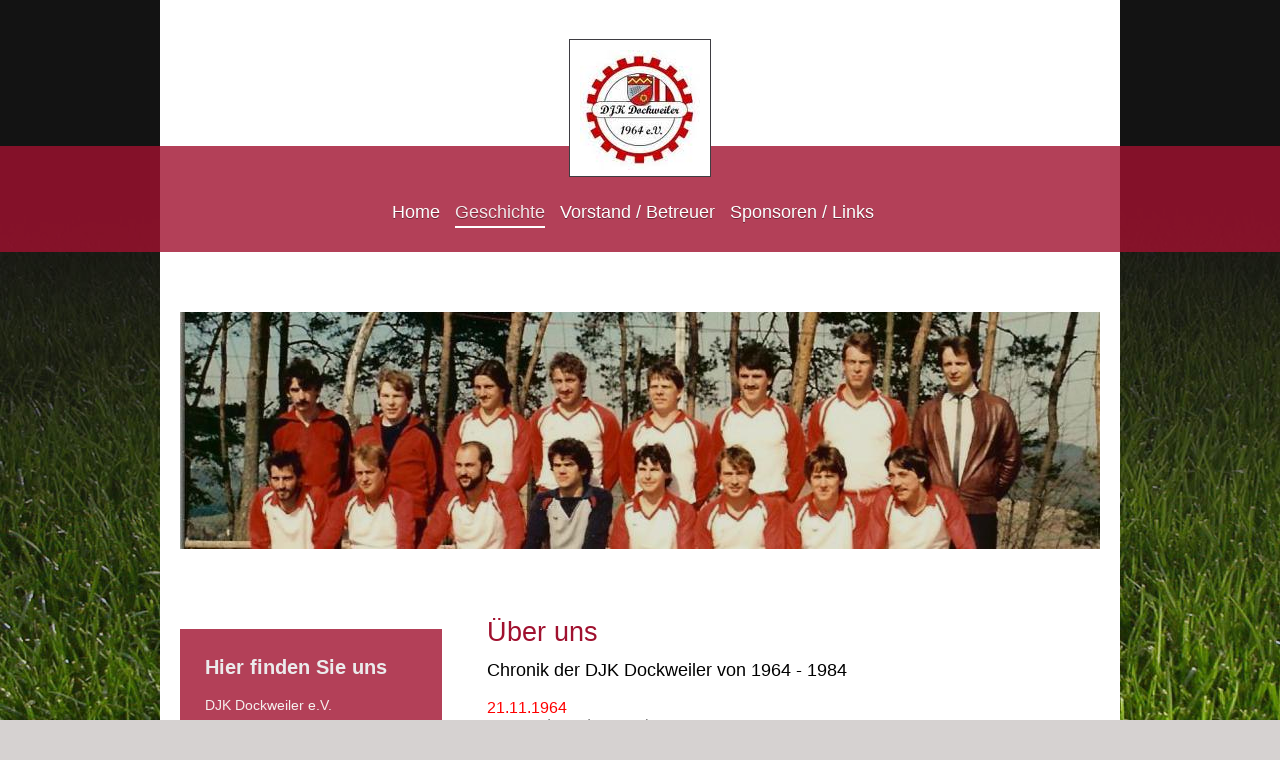

--- FILE ---
content_type: text/html; charset=UTF-8
request_url: http://www.djk-dockweiler.de/geschichte/
body_size: 7443
content:
<!DOCTYPE html>
<html lang="de"  ><head prefix="og: http://ogp.me/ns# fb: http://ogp.me/ns/fb# business: http://ogp.me/ns/business#">
    <meta http-equiv="Content-Type" content="text/html; charset=utf-8"/>
    <meta name="generator" content="IONOS MyWebsite"/>
        
    <link rel="dns-prefetch" href="//cdn.website-start.de/"/>
    <link rel="dns-prefetch" href="//108.mod.mywebsite-editor.com"/>
    <link rel="dns-prefetch" href="https://108.sb.mywebsite-editor.com/"/>
    <link rel="shortcut icon" href="//cdn.website-start.de/favicon.ico"/>
        <title>DJK Dockweiler e.V. - Geschichte</title>
    <style type="text/css">@media screen and (max-device-width: 1024px) {.diyw a.switchViewWeb {display: inline !important;}}</style>
    <style type="text/css">@media screen and (min-device-width: 1024px) {
            .mediumScreenDisabled { display:block }
            .smallScreenDisabled { display:block }
        }
        @media screen and (max-device-width: 1024px) { .mediumScreenDisabled { display:none } }
        @media screen and (max-device-width: 568px) { .smallScreenDisabled { display:none } }
                @media screen and (min-width: 1024px) {
            .mobilepreview .mediumScreenDisabled { display:block }
            .mobilepreview .smallScreenDisabled { display:block }
        }
        @media screen and (max-width: 1024px) { .mobilepreview .mediumScreenDisabled { display:none } }
        @media screen and (max-width: 568px) { .mobilepreview .smallScreenDisabled { display:none } }</style>
    <meta name="viewport" content="width=device-width, initial-scale=1, maximum-scale=1, minimal-ui"/>

<meta name="format-detection" content="telephone=no"/>
        <meta name="keywords" content="Über, Wir"/>
            <meta name="description" content="DJK Dockweiler e.V., Dockweiler"/>
            <meta name="robots" content="index,follow"/>
        <link href="//cdn.website-start.de/templates/2114/style.css?1758547156484" rel="stylesheet" type="text/css"/>
    <link href="http://www.djk-dockweiler.de/s/style/theming.css?1707242156" rel="stylesheet" type="text/css"/>
    <link href="//cdn.website-start.de/app/cdn/min/group/web.css?1758547156484" rel="stylesheet" type="text/css"/>
<link href="//cdn.website-start.de/app/cdn/min/moduleserver/css/de_DE/common,facebook,shoppingbasket?1758547156484" rel="stylesheet" type="text/css"/>
    <link href="//cdn.website-start.de/app/cdn/min/group/mobilenavigation.css?1758547156484" rel="stylesheet" type="text/css"/>
    <link href="https://108.sb.mywebsite-editor.com/app/logstate2-css.php?site=956320907&amp;t=1770027206" rel="stylesheet" type="text/css"/>

<script type="text/javascript">
    /* <![CDATA[ */
var stagingMode = '';
    /* ]]> */
</script>
<script src="https://108.sb.mywebsite-editor.com/app/logstate-js.php?site=956320907&amp;t=1770027206"></script>

    <link href="//cdn.website-start.de/templates/2114/print.css?1758547156484" rel="stylesheet" media="print" type="text/css"/>
    <script type="text/javascript">
    /* <![CDATA[ */
    var systemurl = 'https://108.sb.mywebsite-editor.com/';
    var webPath = '/';
    var proxyName = '';
    var webServerName = 'www.djk-dockweiler.de';
    var sslServerUrl = 'https://ssl.kundenserver.de/www.djk-dockweiler.de';
    var nonSslServerUrl = 'http://www.djk-dockweiler.de';
    var webserverProtocol = 'http://';
    var nghScriptsUrlPrefix = '//108.mod.mywebsite-editor.com';
    var sessionNamespace = 'DIY_SB';
    var jimdoData = {
        cdnUrl:  '//cdn.website-start.de/',
        messages: {
            lightBox: {
    image : 'Bild',
    of: 'von'
}

        },
        isTrial: 0,
        pageId: 341064    };
    var script_basisID = "956320907";

    diy = window.diy || {};
    diy.web = diy.web || {};

        diy.web.jsBaseUrl = "//cdn.website-start.de/s/build/";

    diy.context = diy.context || {};
    diy.context.type = diy.context.type || 'web';
    /* ]]> */
</script>

<script type="text/javascript" src="//cdn.website-start.de/app/cdn/min/group/web.js?1758547156484" crossorigin="anonymous"></script><script type="text/javascript" src="//cdn.website-start.de/s/build/web.bundle.js?1758547156484" crossorigin="anonymous"></script><script type="text/javascript" src="//cdn.website-start.de/app/cdn/min/group/mobilenavigation.js?1758547156484" crossorigin="anonymous"></script><script src="//cdn.website-start.de/app/cdn/min/moduleserver/js/de_DE/common,facebook,shoppingbasket?1758547156484"></script>
<script type="text/javascript" src="https://cdn.website-start.de/proxy/apps/static/resource/dependencies/"></script><script type="text/javascript">
                    if (typeof require !== 'undefined') {
                        require.config({
                            waitSeconds : 10,
                            baseUrl : 'https://cdn.website-start.de/proxy/apps/static/js/'
                        });
                    }
                </script><script type="text/javascript">if (window.jQuery) {window.jQuery_1and1 = window.jQuery;}</script>

<script type="text/javascript" src="http://www.fussball.de/export.widget.js/-/schluessel/01MP41Q6SO000000VS541L4SVSVPR7MV">
</script>
<script type="text/javascript">if (window.jQuery_1and1) {window.jQuery = window.jQuery_1and1;}</script>
<script type="text/javascript" src="//cdn.website-start.de/app/cdn/min/group/pfcsupport.js?1758547156484" crossorigin="anonymous"></script>    <meta property="og:type" content="business.business"/>
    <meta property="og:url" content="http://www.djk-dockweiler.de/geschichte/"/>
    <meta property="og:title" content="DJK Dockweiler e.V. - Geschichte"/>
            <meta property="og:description" content="DJK Dockweiler e.V., Dockweiler"/>
                <meta property="og:image" content="http://www.djk-dockweiler.de/s/misc/logo.png?t=1762951071"/>
        <meta property="business:contact_data:country_name" content="Deutschland"/>
    <meta property="business:contact_data:street_address" content="In den Steinen 17"/>
    <meta property="business:contact_data:locality" content="Dockweiler"/>
    <meta property="business:contact_data:region" content="300"/>
    <meta property="business:contact_data:email" content="juergen21.ploetz@web.de"/>
    <meta property="business:contact_data:postal_code" content="54552"/>
    <meta property="business:contact_data:phone_number" content=" 900137"/>
    
    
</head>


<body class="body diyBgActive  cc-pagemode-default diyfeSidebarLeft diy-market-de_DE" data-pageid="341064" id="page-341064">
    
    <div class="diyw">
        <div class="diyweb">
	
<nav id="diyfeMobileNav" class="diyfeCA diyfeCA2" role="navigation">
    <a title="Navigation aufklappen/zuklappen">Navigation aufklappen/zuklappen</a>
    <ul class="mainNav1"><li class=" hasSubNavigation"><a data-page-id="341054" href="http://www.djk-dockweiler.de/" class=" level_1"><span>Home</span></a></li><li class="current hasSubNavigation"><a data-page-id="341064" href="http://www.djk-dockweiler.de/geschichte/" class="current level_1"><span>Geschichte</span></a></li><li class=" hasSubNavigation"><a data-page-id="341063" href="http://www.djk-dockweiler.de/vorstand-betreuer/" class=" level_1"><span>Vorstand / Betreuer</span></a></li><li class=" hasSubNavigation"><a data-page-id="341062" href="http://www.djk-dockweiler.de/sponsoren-links/" class=" level_1"><span>Sponsoren / Links</span></a></li></ul></nav>
	<div class="diywebLiveArea">
				<div class="diyfeGE">
					<div class="diywebGutter">
			<div id="diywebAppContainer1st"></div>
					<div class="diywebLogo">
						
    <style type="text/css" media="all">
        /* <![CDATA[ */
                .diyw #website-logo {
            text-align: center !important;
                        padding: 0px 0;
                    }
        
                /* ]]> */
    </style>

    <div id="website-logo">
            <a href="http://www.djk-dockweiler.de/"><img class="website-logo-image" width="120" src="http://www.djk-dockweiler.de/s/misc/logo.png?t=1762951072" alt=""/></a>

            
            </div>


					</div>	
					</div>
				</div>
		</div>
	<div class="diywebNav diywebNavMain diywebNav1 diywebNavHorizontal">
		<div class="diywebLiveArea">
			<div class="diywebMainGutter">
				<div class="diyfeGE diyfeCA diyfeCA2">
					<div class="diywebGutter">
						<div class="webnavigation"><ul id="mainNav1" class="mainNav1"><li class="navTopItemGroup_1"><a data-page-id="341054" href="http://www.djk-dockweiler.de/" class="level_1"><span>Home</span></a></li><li class="navTopItemGroup_2"><a data-page-id="341064" href="http://www.djk-dockweiler.de/geschichte/" class="current level_1"><span>Geschichte</span></a></li><li class="navTopItemGroup_3"><a data-page-id="341063" href="http://www.djk-dockweiler.de/vorstand-betreuer/" class="level_1"><span>Vorstand / Betreuer</span></a></li><li class="navTopItemGroup_4"><a data-page-id="341062" href="http://www.djk-dockweiler.de/sponsoren-links/" class="level_1"><span>Sponsoren / Links</span></a></li></ul></div>
					</div>
				</div>
			</div>
		</div>
	</div>
	<div class="diywebEmotionHeader">
		<div class="diywebLiveArea">
			<div class="diywebMainGutter">
				<div class="diyfeGE">
					<div class="diywebGutter">
						
<style type="text/css" media="all">
.diyw div#emotion-header {
        max-width: 920px;
        max-height: 237px;
                background: #EEEEEE;
    }

.diyw div#emotion-header-title-bg {
    left: 0%;
    top: 20%;
    width: 100%;
    height: 84%;

    background-color: #FFFFFF;
    opacity: 0.50;
    filter: alpha(opacity = 50);
    display: none;}

.diyw div#emotion-header strong#emotion-header-title {
    left: 20%;
    top: 20%;
    color: #f74448;
    display: none;    font: italic bold 48px/120% Arial, Helvetica, sans-serif;
}

.diyw div#emotion-no-bg-container{
    max-height: 237px;
}

.diyw div#emotion-no-bg-container .emotion-no-bg-height {
    margin-top: 25.76%;
}
</style>
<div id="emotion-header" data-action="loadView" data-params="active" data-imagescount="1">
            <img src="http://www.djk-dockweiler.de/s/img/emotionheader7983221.jpg?1417631027.920px.237px" id="emotion-header-img" alt=""/>
            
        <div id="ehSlideshowPlaceholder">
            <div id="ehSlideShow">
                <div class="slide-container">
                                        <div style="background-color: #EEEEEE">
                            <img src="http://www.djk-dockweiler.de/s/img/emotionheader7983221.jpg?1417631027.920px.237px" alt=""/>
                        </div>
                                    </div>
            </div>
        </div>


        <script type="text/javascript">
        //<![CDATA[
                diy.module.emotionHeader.slideShow.init({ slides: [{"url":"http:\/\/www.djk-dockweiler.de\/s\/img\/emotionheader7983221.jpg?1417631027.920px.237px","image_alt":"","bgColor":"#EEEEEE"}] });
        //]]>
        </script>

    
    
    
    
    
    <script type="text/javascript">
    //<![CDATA[
    (function ($) {
        function enableSvgTitle() {
                        var titleSvg = $('svg#emotion-header-title-svg'),
                titleHtml = $('#emotion-header-title'),
                emoWidthAbs = 920,
                emoHeightAbs = 237,
                offsetParent,
                titlePosition,
                svgBoxWidth,
                svgBoxHeight;

                        if (titleSvg.length && titleHtml.length) {
                offsetParent = titleHtml.offsetParent();
                titlePosition = titleHtml.position();
                svgBoxWidth = titleHtml.width();
                svgBoxHeight = titleHtml.height();

                                titleSvg.get(0).setAttribute('viewBox', '0 0 ' + svgBoxWidth + ' ' + svgBoxHeight);
                titleSvg.css({
                   left: Math.roundTo(100 * titlePosition.left / offsetParent.width(), 3) + '%',
                   top: Math.roundTo(100 * titlePosition.top / offsetParent.height(), 3) + '%',
                   width: Math.roundTo(100 * svgBoxWidth / emoWidthAbs, 3) + '%',
                   height: Math.roundTo(100 * svgBoxHeight / emoHeightAbs, 3) + '%'
                });

                titleHtml.css('visibility','hidden');
                titleSvg.css('visibility','visible');
            }
        }

        
            var posFunc = function($, overrideSize) {
                var elems = [], containerWidth, containerHeight;
                                    elems.push({
                        selector: '#emotion-header-title',
                        overrideSize: true,
                        horPos: 6.84,
                        vertPos: 22.64                    });
                    lastTitleWidth = $('#emotion-header-title').width();
                                                elems.push({
                    selector: '#emotion-header-title-bg',
                    horPos: 0,
                    vertPos: 23.53                });
                                
                containerWidth = parseInt('920');
                containerHeight = parseInt('237');

                for (var i = 0; i < elems.length; ++i) {
                    var el = elems[i],
                        $el = $(el.selector),
                        pos = {
                            left: el.horPos,
                            top: el.vertPos
                        };
                    if (!$el.length) continue;
                    var anchorPos = $el.anchorPosition();
                    anchorPos.$container = $('#emotion-header');

                    if (overrideSize === true || el.overrideSize === true) {
                        anchorPos.setContainerSize(containerWidth, containerHeight);
                    } else {
                        anchorPos.setContainerSize(null, null);
                    }

                    var pxPos = anchorPos.fromAnchorPosition(pos),
                        pcPos = anchorPos.toPercentPosition(pxPos);

                    var elPos = {};
                    if (!isNaN(parseFloat(pcPos.top)) && isFinite(pcPos.top)) {
                        elPos.top = pcPos.top + '%';
                    }
                    if (!isNaN(parseFloat(pcPos.left)) && isFinite(pcPos.left)) {
                        elPos.left = pcPos.left + '%';
                    }
                    $el.css(elPos);
                }

                // switch to svg title
                enableSvgTitle();
            };

                        var $emotionImg = jQuery('#emotion-header-img');
            if ($emotionImg.length > 0) {
                // first position the element based on stored size
                posFunc(jQuery, true);

                // trigger reposition using the real size when the element is loaded
                var ehLoadEvTriggered = false;
                $emotionImg.one('load', function(){
                    posFunc(jQuery);
                    ehLoadEvTriggered = true;
                                        diy.module.emotionHeader.slideShow.start();
                                    }).each(function() {
                                        if(this.complete || typeof this.complete === 'undefined') {
                        jQuery(this).load();
                    }
                });

                                noLoadTriggeredTimeoutId = setTimeout(function() {
                    if (!ehLoadEvTriggered) {
                        posFunc(jQuery);
                    }
                    window.clearTimeout(noLoadTriggeredTimeoutId)
                }, 5000);//after 5 seconds
            } else {
                jQuery(function(){
                    posFunc(jQuery);
                });
            }

                        if (jQuery.isBrowser && jQuery.isBrowser.ie8) {
                var longTitleRepositionCalls = 0;
                longTitleRepositionInterval = setInterval(function() {
                    if (lastTitleWidth > 0 && lastTitleWidth != jQuery('#emotion-header-title').width()) {
                        posFunc(jQuery);
                    }
                    longTitleRepositionCalls++;
                    // try this for 5 seconds
                    if (longTitleRepositionCalls === 5) {
                        window.clearInterval(longTitleRepositionInterval);
                    }
                }, 1000);//each 1 second
            }

            }(jQuery));
    //]]>
    </script>

    </div>

					</div>
				</div>
			</div>
		</div>
	</div>
	<div class="diywebContent">
		<div class="diywebLiveArea">
			<div class="diywebMainGutter">
				<div class="diyfeGridGroup diyfeCA diyfeCA1">
					<div class="diywebMain diyfeGE">
						<div class="diywebGutter">
							
        <div id="content_area">
        	<div id="content_start"></div>
        	
        
        <div id="matrix_776312" class="sortable-matrix" data-matrixId="776312"><div class="n module-type-header diyfeLiveArea "> <h1><span class="diyfeDecoration">Über uns</span></h1> </div><div class="n module-type-text diyfeLiveArea "> <p style="color:rgb(0, 0, 0);font-size:medium;line-height:normal;"><span style="font-size:12pt;"><span style="font-family:arial rounded mt bold;"><span style="font-size:large;"><span style="font-family:arial;">Chronik der DJK Dockweiler von 1964 - 1984 </span></span><br/>
<br/>
<span style="font-size:medium;"><span style="font-family:arial;"><span style="color:#FF0000;">21.11.1964</span></span></span></span></span></p>
<blockquote style="color:rgb(0, 0, 0);font-size:medium;line-height:normal;">
<p><span style="font-size:12pt;"><span style="font-family:arial rounded mt bold;"><span style="font-size:medium;"><span style="font-family:arial;">Gründung des Vereins <br/>
Vorsitzender: Josef Müller <br/>
Schriftführer: Josef Wierz <br/>
Kassierer: Herbert Utters <br/>
Jugendleiter: Hubert Pick</span></span></span></span></p>
</blockquote>
<p style="color:rgb(0, 0, 0);font-size:medium;line-height:normal;"><span style="color:#FF0000;"><span style="font-size:12pt;"><span style="font-family:arial rounded mt bold;"><span style="font-size:medium;"><span style="font-family:arial;">1965</span></span></span></span></span></p>
<blockquote style="color:rgb(0, 0, 0);font-size:medium;line-height:normal;">
<p><span style="font-size:12pt;"><span style="font-family:arial rounded mt bold;"><span style="font-size:medium;"><span style="font-family:arial;">1. Bestandsaufnahme: 27 Mitglieder <br/>
Aufnahme in den Fußballverband Rheinland <br/>
Einkleidung der Seniorenmannschaft <br/>
Turniersieg beim DJK Kreissportfest in Wißmannsdorf <br/>
Kirmes 1. Punktspiel auf dem Sportplatz am Stein <br/>
AH - Spiel Dreis : Dockweiler <br/>
Teilnahme Tischtennisliga</span></span></span></span></p>
</blockquote>
<p style="color:rgb(0, 0, 0);font-size:medium;line-height:normal;"><span style="color:#FF0000;"><span style="font-size:12pt;"><span style="font-family:arial rounded mt bold;"><span style="font-size:medium;"><span style="font-family:arial;">1966</span></span></span></span></span></p>
<blockquote style="color:rgb(0, 0, 0);font-size:medium;line-height:normal;">
<p><span style="font-size:12pt;"><span style="font-family:arial rounded mt bold;"><span style="font-size:medium;"><span style="font-family:arial;">1.Sportfest und offizielle
Sportplatzeinweihung <br/>
Ausflug nach Schwammenauel und Kommern <br/>
Bau des Umkleidegebäudes</span></span></span></span></p>
</blockquote>
<p style="color:rgb(0, 0, 0);font-size:medium;line-height:normal;"><span style="color:#FF0000;"><span style="font-size:12pt;"><span style="font-family:arial rounded mt bold;"><span style="font-size:medium;"><span style="font-family:arial;">1967</span></span></span></span></span></p>
<blockquote style="color:rgb(0, 0, 0);font-size:medium;line-height:normal;">
<p><span style="font-size:12pt;"><span style="font-family:arial rounded mt bold;"><span style="font-size:medium;"><span style="font-family:arial;">Ausrichtung des DJK Kreissportfestes <br/>
Erstmals mehr als 100 Mitglieder <br/>
Nutzung der Turnhalle in der Kaserne Daun zum Wintertraining</span></span></span></span></p>
</blockquote>
<p style="color:rgb(0, 0, 0);font-size:medium;line-height:normal;"><span style="color:#FF0000;"><span style="font-size:12pt;"><span style="font-family:arial rounded mt bold;"><span style="font-size:medium;"><span style="font-family:arial;">1968</span></span></span></span></span></p>
<blockquote style="color:rgb(0, 0, 0);font-size:medium;line-height:normal;">
<p><span style="font-size:12pt;"><span style="font-family:arial rounded mt bold;"><span style="font-size:medium;"><span style="font-family:arial;">Zeltlager in Beckingen mit den
Jugendmannschaften <br/>
Meldung einer B und C - Jugendmannschaft <br/>
Familienabend mit einem Zauberkünstler aus Trier <br/>
Verpflichtung des Trainers Raabe</span></span></span></span></p>
</blockquote>
<p style="color:rgb(0, 0, 0);font-size:medium;line-height:normal;"><span style="color:#FF0000;"><span style="font-size:12pt;"><span style="font-family:arial rounded mt bold;"><span style="font-size:medium;"><span style="font-family:arial;">1969</span></span></span></span></span></p>
<blockquote style="color:rgb(0, 0, 0);font-size:medium;line-height:normal;">
<p><span style="font-size:12pt;"><span style="font-family:arial rounded mt bold;"><span style="font-size:medium;"><span style="font-family:arial;">Zeltlager in Beckingen mit den
Jugendmannschaften <br/>
Spielgemeinschaft im Jugendbereich mit Dreis - Brück</span></span></span></span></p>
</blockquote>
<p style="color:rgb(0, 0, 0);font-size:medium;line-height:normal;"><span style="color:#FF0000;"><span style="font-size:12pt;"><span style="font-family:arial rounded mt bold;"><span style="font-size:medium;"><span style="font-family:arial;">1970</span></span></span></span></span></p>
<blockquote style="color:rgb(0, 0, 0);font-size:medium;line-height:normal;">
<p><span style="font-size:12pt;"><span style="font-family:arial rounded mt bold;"><span style="font-size:medium;"><span style="font-family:arial;">Fahrt zum Bundesligaspiel Köln - Bayern
München <br/>
Die 1. Mannschaft verpasst nur knapp den Aufstieg hinter Deudesfeld <br/>
A-Jugend nimmt Spielbetrieb auf</span></span></span></span></p>
</blockquote>
<p style="color:rgb(0, 0, 0);font-size:medium;line-height:normal;"><span style="color:#FF0000;"><span style="font-size:12pt;"><span style="font-family:arial rounded mt bold;"><span style="font-size:medium;"><span style="font-family:arial;">1972</span></span></span></span></span></p>
<blockquote style="color:rgb(0, 0, 0);font-size:medium;line-height:normal;">
<p><span style="font-size:12pt;"><span style="font-family:arial rounded mt bold;"><span style="font-size:medium;"><span style="font-family:arial;">1. Hallentraining in der Halle des Gymnasiums
Daun <br/>
Gründung einer AH Mannschaft <br/>
Freundschaftsspiel gegen französische Soldaten</span></span></span></span></p>
</blockquote>
<p style="color:rgb(0, 0, 0);font-size:medium;line-height:normal;"><span style="color:#FF0000;"><span style="font-size:12pt;"><span style="font-family:arial rounded mt bold;"><span style="font-size:medium;"><span style="font-family:arial;">1976</span></span></span></span></span></p>
<blockquote style="color:rgb(0, 0, 0);font-size:medium;line-height:normal;">
<p><span style="font-size:12pt;"><span style="font-family:arial rounded mt bold;"><span style="font-size:medium;"><span style="font-family:arial;">Meldung einer 1. und 2. Mannschaft <br/>
Großer Familientag der AH in der Dell <br/>
Bau der Zuschauertribühne</span></span></span></span></p>
</blockquote>
<p style="color:rgb(0, 0, 0);font-size:medium;line-height:normal;"><span style="font-family:arial;"><span style="font-size:12pt;"><span style="font-family:arial rounded mt bold;"><span style="font-size:medium;"><span style="color:#FF0000;">1978</span></span></span></span></span></p>
<blockquote style="color:rgb(0, 0, 0);font-size:medium;line-height:normal;">
<p><span style="font-size:12pt;"><span style="font-family:arial rounded mt bold;"><span style="font-size:medium;"><span style="font-family:arial;">Neuer Vorstand: <br/>
1. Vorsitzender: Josef Wierz <br/>
2. Vorsitzender: Helmut Jarczynski <br/>
Schriftführer: Günter Peter <br/>
Kassierer: Herbert Utters <br/>
Jugendleiter: Wolfgang Schäfer <br/>
DJK ist Veranstalter der Kirmes " inder Heck "</span></span></span></span></p>
</blockquote>
<p style="color:rgb(0, 0, 0);font-size:medium;line-height:normal;"><span style="color:#FF0000;"><span style="font-size:12pt;"><span style="font-family:arial rounded mt bold;"><span style="font-size:medium;"><span style="font-family:arial;">1979</span></span></span></span></span></p>
<blockquote style="color:rgb(0, 0, 0);font-size:medium;line-height:normal;">
<p><span style="font-size:12pt;"><span style="font-family:arial rounded mt bold;"><span style="font-size:medium;"><span style="font-family:arial;">Anschluß der Thekenmannschaft Essingen an die
DJK</span></span></span></span></p>
</blockquote>
<p style="color:rgb(0, 0, 0);font-size:medium;line-height:normal;"><span style="color:#FF0000;"><span style="font-size:12pt;"><span style="font-family:arial rounded mt bold;"><span style="font-size:medium;"><span style="font-family:arial;">1980</span></span></span></span></span></p>
<blockquote style="color:rgb(0, 0, 0);font-size:medium;line-height:normal;">
<p><span style="font-size:12pt;"><span style="font-family:arial rounded mt bold;"><span style="font-size:medium;"><span style="font-family:arial;">Baubeginn des Umkleidegebäudes <br/>
Neuer Vorstand: <br/>
1.Vorsitender Hermann-Josef Schneider <br/>
2. Vorsitzender Christian Mauren <br/>
Schriftführer Günter Peter <br/>
Kassierer Herbert Utters <br/>
Jugendleiter Wolfgang Schäfer</span></span></span></span></p>
</blockquote>
<p style="color:rgb(0, 0, 0);font-size:medium;line-height:normal;"><span style="color:#FF0000;"><span style="font-size:12pt;"><span style="font-family:arial rounded mt bold;"><span style="font-size:medium;"><span style="font-family:arial;">1981</span></span></span></span></span></p>
<blockquote style="color:rgb(0, 0, 0);font-size:medium;line-height:normal;">
<p><span style="font-size:12pt;"><span style="font-family:arial rounded mt bold;"><span style="font-size:medium;"><span style="font-family:arial;">Jugendspieler Betzhold wird in die Rheinlandauswahl
berufen</span></span></span></span></p>
</blockquote>
<p style="color:rgb(0, 0, 0);font-size:medium;line-height:normal;"><span style="color:#FF0000;"><span style="font-size:12pt;"><span style="font-family:arial rounded mt bold;"><span style="font-size:medium;"><span style="font-family:arial;">1982</span></span></span></span></span></p>
<blockquote style="color:rgb(0, 0, 0);font-size:medium;line-height:normal;">
<p><span style="font-size:12pt;"><span style="font-family:arial rounded mt bold;"><span style="font-size:medium;"><span style="font-family:arial;">Neuer Vorstand: <br/>
1. Vorsitzender Ewald Mattes <br/>
2. Vorsitzender Christian Mauren <br/>
Schriftführer Günter Peter <br/>
Kassierer Herbert Utters <br/>
Jugendleiter Wolfgang Schäfer <br/>
1. Sportfest mit Zelt am Sportplatz <br/>
Fertigstellen des Umkleidegebäudes <br/>
Gründung einer Jugengruppe <br/>
Verpflichtung von Pierre Klas als Trainer <br/>
Aufstellen der Holzflutlichtmasten</span></span></span></span></p>
</blockquote>
<p style="color:rgb(0, 0, 0);font-size:medium;line-height:normal;"><span style="color:#FF0000;"><span style="font-size:12pt;"><span style="font-family:arial rounded mt bold;"><span style="font-size:medium;"><span style="font-family:arial;">1983</span></span></span></span></span></p>
<blockquote style="color:rgb(0, 0, 0);font-size:medium;line-height:normal;">
<p><span style="font-size:12pt;"><span style="font-family:arial rounded mt bold;"><span style="font-size:medium;"><span style="font-family:arial;">Bepflanzung am Sportplatz <br/>
Wahl eines neuen Schriftführers Pierre Klas <br/>
Jugenzeltlager in Borler <br/>
Ausrichtung der 4-Tage -Kirmes mit dem Helberg-Duo</span></span></span></span></p>
</blockquote>
<p style="color:rgb(0, 0, 0);font-size:medium;line-height:normal;"><span style="font-family:arial;"><span style="font-size:12pt;"><span style="font-family:arial rounded mt bold;"><span style="font-size:medium;"><span style="color:#FF0000;">1984</span></span></span></span></span></p>
<blockquote style="color:rgb(0, 0, 0);font-size:medium;line-height:normal;">
<p><span style="font-size:12pt;"><span style="font-family:arial rounded mt bold;"><span style="font-size:medium;"><span style="font-family:arial;">Familienabend in Kirchweiler mit einem durch Funk
und Fernsehen bekannten Entertainer <br/>
Staffelsieg der 1. Mannschaft und Aufstieg in die C-Klasse</span></span></span></span></p>
</blockquote> </div></div>
        
        
        </div>
						</div>
					</div>
					<div class="diywebSecondary diyfeGE diyfeCA diyfeCA3">
						<div class="diywebNav diywebNav23 diywebHideOnSmall">
							<div class="diyfeGE">
								<div class="diywebGutter">
									<div class="webnavigation"></div>
								</div>
							</div>
						</div>
						<div class="diywebSidebar">
							<div class="diyfeGE">
								<div class="diywebGutter">
									<div id="matrix_776285" class="sortable-matrix" data-matrixId="776285"><div class="n module-type-header diyfeLiveArea "> <h2><span class="diyfeDecoration">Hier finden Sie uns</span></h2> </div><div class="n module-type-text diyfeLiveArea "> <p>DJK Dockweiler e.V.<br/>
In den Steinen 17<br/>
54552 Dockweiler</p> </div><div class="n module-type-hr diyfeLiveArea "> <div style="padding: 0px 0px">
    <div class="hr"></div>
</div>
 </div><div class="n module-type-imageSubtitle diyfeLiveArea "> <div class="clearover imageSubtitle" id="imageSubtitle-8262466">
    <div class="align-container align-left" style="max-width: 250px">
        <a class="imagewrapper" href="http://www.djk-dockweiler.de/s/cc_images/teaserbox_8448405.jpg?t=1417630551" rel="lightbox[8262466]">
            <img id="image_8448405" src="http://www.djk-dockweiler.de/s/cc_images/cache_8448405.jpg?t=1417630551" alt="" style="max-width: 250px; height:auto"/>
        </a>

        
    </div>

</div>

<script type="text/javascript">
//<![CDATA[
jQuery(function($) {
    var $target = $('#imageSubtitle-8262466');

    if ($.fn.swipebox && Modernizr.touch) {
        $target
            .find('a[rel*="lightbox"]')
            .addClass('swipebox')
            .swipebox();
    } else {
        $target.tinyLightbox({
            item: 'a[rel*="lightbox"]',
            cycle: false,
            hideNavigation: true
        });
    }
});
//]]>
</script>
 </div><div class="n module-type-text diyfeLiveArea "> <p>Sportplatz:</p>
<p>Steiner Weg</p>
<p>54552 Dockweiler</p> </div><div class="n module-type-hr diyfeLiveArea "> <div style="padding: 0px 0px">
    <div class="hr"></div>
</div>
 </div><div class="n module-type-remoteModule-facebook diyfeLiveArea ">             <div id="modul_7873135_content"><div id="NGH7873135_main">
    <div class="facebook-content">
        <a class="fb-share button" href="https://www.facebook.com/sharer.php?u=http%3A%2F%2Fwww.djk-dockweiler.de%2Fgeschichte%2F">
    <img src="http://www.djk-dockweiler.de/proxy/static/mod/facebook/files/img/facebook-share-icon.png"/> Teilen</a>    </div>
</div>
</div><script>/* <![CDATA[ */var __NGHModuleInstanceData7873135 = __NGHModuleInstanceData7873135 || {};__NGHModuleInstanceData7873135.server = 'http://108.mod.mywebsite-editor.com';__NGHModuleInstanceData7873135.data_web = {};var m = mm[7873135] = new Facebook(7873135,55329,'facebook');if (m.initView_main != null) m.initView_main();/* ]]> */</script>
         </div><div class="n module-type-hr diyfeLiveArea "> <div style="padding: 0px 0px">
    <div class="hr"></div>
</div>
 </div></div>
								</div>
							</div>
						</div>
					</div>
				</div>
			</div>
		</div>
	</div>
	<div class="diywebFooter">
		<div class="diywebLiveArea">
			<div class="diywebMainGutter">
				<div class="diyfeGE diywebPull diyfeCA diyfeCA4">
					<div class="diywebGutter">
						<div id="contentfooter">
    <div class="leftrow">
                        <a rel="nofollow" href="javascript:window.print();">
                    <img class="inline" height="14" width="18" src="//cdn.website-start.de/s/img/cc/printer.gif" alt=""/>
                    Druckversion                </a> <span class="footer-separator">|</span>
                <a href="http://www.djk-dockweiler.de/sitemap/">Sitemap</a>
                        <br/> © DJK Dockweiler e.V.
            </div>
    <script type="text/javascript">
        window.diy.ux.Captcha.locales = {
            generateNewCode: 'Neuen Code generieren',
            enterCode: 'Bitte geben Sie den Code ein'
        };
        window.diy.ux.Cap2.locales = {
            generateNewCode: 'Neuen Code generieren',
            enterCode: 'Bitte geben Sie den Code ein'
        };
    </script>
    <div class="rightrow">
                    <span class="loggedout">
                <a rel="nofollow" id="login" href="https://login.1and1-editor.com/956320907/www.djk-dockweiler.de/de?pageId=341064">
                    Login                </a>
            </span>
                <p><a class="diyw switchViewWeb" href="javascript:switchView('desktop');">Webansicht</a><a class="diyw switchViewMobile" href="javascript:switchView('mobile');">Mobile-Ansicht</a></p>
                <span class="loggedin">
            <a rel="nofollow" id="logout" href="https://108.sb.mywebsite-editor.com/app/cms/logout.php">Logout</a> <span class="footer-separator">|</span>
            <a rel="nofollow" id="edit" href="https://108.sb.mywebsite-editor.com/app/956320907/341064/">Seite bearbeiten</a>
        </span>
    </div>
</div>
            <div id="loginbox" class="hidden">
                <script type="text/javascript">
                    /* <![CDATA[ */
                    function forgotpw_popup() {
                        var url = 'https://passwort.1und1.de/xml/request/RequestStart';
                        fenster = window.open(url, "fenster1", "width=600,height=400,status=yes,scrollbars=yes,resizable=yes");
                        // IE8 doesn't return the window reference instantly or at all.
                        // It may appear the call failed and fenster is null
                        if (fenster && fenster.focus) {
                            fenster.focus();
                        }
                    }
                    /* ]]> */
                </script>
                                <img class="logo" src="//cdn.website-start.de/s/img/logo.gif" alt="IONOS" title="IONOS"/>

                <div id="loginboxOuter"></div>
            </div>
        

					</div>
				</div>
			</div>
		</div>
	</div>
</div>    </div>

    
    </body>


<!-- rendered at Wed, 12 Nov 2025 13:37:52 +0100 -->
</html>


--- FILE ---
content_type: text/javascript; charset=UTF-8
request_url: https://www.fussball.de/widget.action/-/action/TransportKey/schluessel/01MP41Q6SO000000VS541L4SVSVPR7MV/refdata/www.djk-dockweiler.de
body_size: -65
content:
fbdeAPItransportKey="02VR6FOKAS000000VUM1D56UVSR2HT74";

--- FILE ---
content_type: text/javascript; charset=UTF-8
request_url: http://www.fussball.de/export.widget.js/-/schluessel/01MP41Q6SO000000VS541L4SVSVPR7MV
body_size: 1594
content:
/*
 * fussballdeAPI
 */

var egmWidgetUrl = 'http://www.fussball.de/widget';
var egmWidgetActionUrl = 'http://www.fussball.de/widget.action';

var fbdeAPISchluessel = "";
var fbdeAPItransportKey = "";
var fbdeAPIalertDone = 0;
var fbdeAPIScripts = document.getElementsByTagName("script");

for (var i = fbdeAPIScripts.length -1; i >= 0; i--) {

	if (fbdeAPIScripts[i].src /*&& fbdeAPIScripts[i].src.match(/(\/export\.widget\.js\/-)(\/js\/fbdeAPIFunctions\.js)(\/js\/egmWidget\.js)[\/\?]schluessel[\/=]([^\/&\?\n]*)/)*/) {
		var tmp = fbdeAPIScripts[i].src.match(/\/export\.widget\.js\/-\/schluessel\/([^\/\?\n]*)/);
		if (tmp) {
			fbdeAPISchluessel = tmp[1];
			break;
		}
		tmp = fbdeAPIScripts[i].src.match(/\/js\/fbdeAPIFunctions\.js\?schluessel=([^\/&\?\n]*)/);
		if (tmp) {
			fbdeAPISchluessel = tmp[1];
			break;
		}
		tmp = fbdeAPIScripts[i].src.match(/\/js\/egmWidget\.js\?schluessel=([^\/&\?\n]*)/);
		if (tmp) {
			fbdeAPISchluessel = tmp[1];
			break;
		}
	}
}

var referer = '';
if(location.host){
	referer = encodeURIComponent(location.host);
}else{
	referer = 'unknown';
}



document.write('<script type="text/javascript" src="' + egmWidgetActionUrl + '/-/action/TransportKey/schluessel/' + fbdeAPISchluessel + "/refdata/" + referer + '"><\/script>');


fussballdeAPI = function() {
	var D = new Object();
	var C = new Object();
	var B = "";
	var A = "";

	var W = "";
	var M = "";
	if (fbdeAPItransportKey == "" && fbdeAPIalertDone == 0) {
		var msg = "Der auf dieser Seite verwendete Schlüssel wurde für eine andere Webseite registriert. Du kannst einen neuen Schlüssel für diese Webseite unter http://www.fussball.de/ generieren.";
		alert(msg);
		console.log(msg);
		fbdeAPIalertDone = 1
	}
	D.setzeSaison = function(E) {
		B = E;
		B = B.replace(/\//, "")
	};
	D.setzeWettbewerbID = function(E) {
		A = E
	};
	D.setzeWettbewerb = function(E) {
		W = E
	};
	D.setzeMandant = function(E) {
		M = E
	};
	D.zeigeWettbewerb = function(E) {
		if (fbdeAPItransportKey != "") {
			if (document.getElementById(E)) {
				if (W != "" && M != "") {

					var src = egmWidgetUrl + "/-"
					    + "/tk/" + fbdeAPItransportKey
						+ "/mandant/" + M
						+ "/staffel/" + W
						+ "/view/fixtures"
						+ "/target/" + E;
					createIFrame(E, src);

				} else if (B != "" && A != "") {

					var src = egmWidgetUrl + "/-"
					    + "/tk/" + fbdeAPItransportKey
						+ "/saison/" + B
						+ "/division-number/" + A
						+ "/view/fixtures"
						+ "/target/" + E;
					createIFrame(E, src);

				} else if (W != "") {

					var src = egmWidgetUrl + "/-"
				    	+ "/tk/" + fbdeAPItransportKey
				    	+ "/staffel/" + W
				    	+ "/view/fixtures"
				    	+ "/target/" + E;
					createIFrame(E, src);

				} else {
					if(W == ""){
						alert("Wettbewerb muss angegeben werden.");
					} else {
						if (B == "" && A == "") {
							alert("Saison und WettbewerbID müssen angegeben werden.")
						} else {
							if (B == "") {
								alert("Die Saison muss angegeben werden.")
							} else {
								if (A == "") {
									alert("Die WettbewerbID muss angegeben werden.")
								}
							}
						}
					}
				}
			} else {
				alert("Der angegebene DIV mit der ID " + E
						+ " zur Ausgabe existiert nicht.")
			}
		}
	};
	D.zeigeBegegnungen = function(E) {
		if (fbdeAPItransportKey != "") {
			if (document.getElementById(E)) {
				if (W != "" && M != "") {
					var src = egmWidgetUrl + "/-"
					    + "/tk/" + fbdeAPItransportKey
						+ "/mandant/" + M
						+ "/staffel/" + W
						+ "/view/fixtures"
						+ "/target/" + E;
					createIFrame(E, src);

				} else if (B != "" && A != "") {

					var src = egmWidgetUrl + "/-"
					    + "/tk/" + fbdeAPItransportKey
						+ "/saison/" + B
						+ "/division-number/" + A
						+ "/view/fixtures"
						+ "/target/" + E;
					createIFrame(E, src);

				} else if (W != "") {
					var src = egmWidgetUrl + "/-"
				    	+ "/tk/" + fbdeAPItransportKey
				    	+ "/staffel/" + W
				    	+ "/view/fixtures"
				    	+ "/target/" + E;
					createIFrame(E, src);

				} else {
					if(W == ""){
						alert("Wettbewerb muss angegeben werden.");
					} else {
						if (W == "" && M == "") {
							alert("Mandant und Wettbewerb müssen angegeben werden.")
						} else {
							if (M == "") {
								alert("Der Mandant muss angegeben werden.")
							} else {
								if (W == "") {
									alert("Der Wettbewerb muss angegeben werden.")
								}
							}
						}
					}
				}
			} else {
				alert("Der angegebene DIV mit der ID " + E
						+ " zur Ausgabe existiert nicht.")
			}
		}
	};
	D.zeigeTabelle = function(E) {
		if (fbdeAPItransportKey != "") {
			if (document.getElementById(E)) {
				if (W != "" && M != "") {

					var src = egmWidgetUrl + "/-"
					    + "/tk/" + fbdeAPItransportKey
						+ "/mandant/" + M
						+ "/staffel/" + W
						+ "/view/table"
						+ "/target/" + E;
					createIFrame(E, src);


				} else if (B != "" && A != "") {

					var src = egmWidgetUrl + "/-"
					    + "/tk/" + fbdeAPItransportKey
						+ "/saison/" + B
						+ "/division-number/" + A
						+ "/view/table"
						+ "/target/" + E;
					createIFrame(E, src);

				} else if (W != "") {

					var src = egmWidgetUrl + "/-"
					    + "/tk/" + fbdeAPItransportKey
						+ "/staffel/" + W
						+ "/view/table"
						+ "/target/" + E;
					createIFrame(E, src);

				} else {
					if(W == ""){
						alert("Wettbewerb muss angegeben werden.");
					} else {
						if (W == "" && M == "") {
							alert("Mandant und Wettbewerb müssen angegeben werden.")
						} else {
							if (M == "") {
								alert("Der Mandant muss angegeben werden.")
							} else {
								if (W == "") {
									alert("Der Wettbewerb muss angegeben werden.")
								}
							}
						}
					}
				}
			} else {
				alert("Der angegebene DIV mit der ID " + E
						+ " zur Ausgabe existiert nicht.")
			}
		}
	};
	window.addEventListener("message", receiveMessage, false);
	function receiveMessage(event)
	{
	  /*if (event.origin.indexOf("fussball.de") === -1)
	    return;*/
	  if (event.data.type === 'setHeight'){
	    document.querySelectorAll('#' + event.data.container + ' iframe')[0].setAttribute('height', event.data.value + 'px');
	  }
	}
	return D
};


function createIFrame(parentId, src){
	var parent = document.getElementById(parentId);
	var iframe = document.createElement('iframe');
	iframe.frameBorder=0;
	iframe.setAttribute("src", src);
	iframe.setAttribute("scrolling", "no");
	iframe.setAttribute("width", "494px");
	iframe.setAttribute("height", "500px");
	iframe.setAttribute("style", "border: 1px solid #CECECE;");
	parent.innerHTML="";
//	while (parent.firstChild) {
//	    parent.removeChild(C.firstChild);
//	}
	parent.appendChild(iframe);
}
